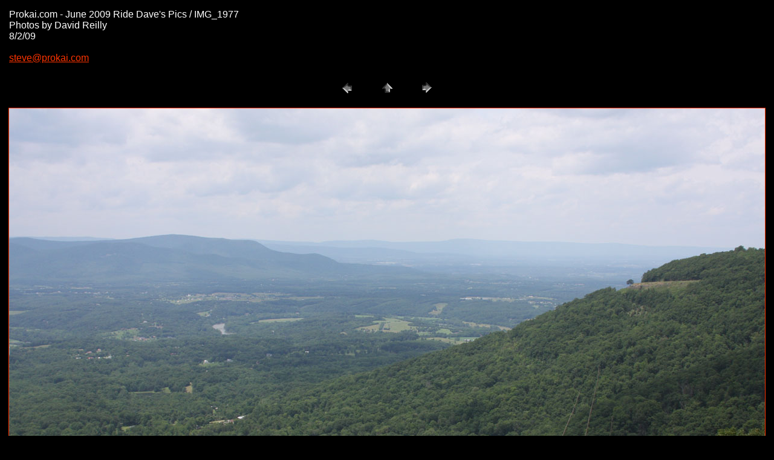

--- FILE ---
content_type: text/html
request_url: http://prokai.com/photos/June2009RideSite/DaveSite/pages/IMG_1977.htm
body_size: 1704
content:
<HTML>	<HEAD>		<TITLE>IMG_1977</TITLE>		<META name="generator" content="Adobe Photoshop(R) CS Web Photo Gallery">		<META http-equiv="Content-Type" content="text/html; charset=iso-8859-1">	</HEAD><BODY bgcolor=#000000 text=#FFFFFF link=#FF3300 vlink=#FFFFFF alink=#FF0000><TABLE border="0" cellpadding="5" cellspacing="2" width="100%" bgcolor=#000000><TR>	<TD><FONT size=3 face=Arial>Prokai.com - June 2009 Ride Dave's Pics / IMG_1977													<BR>Photos by David Reilly													<BR>8/2/09													<BR>													<BR><A href="mailto:steve@prokai.com">steve@prokai.com</A> 													</FONT>	</TD></TR></TABLE><P><CENTER><TABLE border="0" cellpadding="0" cellspacing="2" width="200"><TR>	<TD width="80" align="center"><A href="IMG_1976.htm"><IMG src="../images/previous.gif" height="30" width="30" border="0" alt="Previous"></A></TD>	<TD width="80" align="center"><A href="../index.htm#3"><IMG src="../images/home.gif" height="30" width="30" border="0" alt="Home"></A></TD>	<TD width="80" align="center"><A href="IMG_1982.htm"><IMG src="../images/next.gif" height="30" width="30" border="0" alt="Next"></A></TD></TR></TABLE></CENTER></P><DIV ALIGN=CENTER> <P><FONT FACE="Arial, Helvetica, Geneva, Swiss, SunSans-Regular" SIZE="3"></FONT></P></DIV><P><CENTER><A href="IMG_1982.htm"><IMG src="../images/IMG_1977.jpg" height="833" width="1250" border=1 alt="IMG_1977"></A></CENTER></P><P><CENTER><FONT size=3 face=Helvetica></FONT></CENTER></P><P><CENTER><FONT size=3 face=Helvetica></FONT></CENTER></P><P><CENTER><FONT size=3 face=Helvetica></FONT></CENTER></P><P><CENTER><FONT size=3 face=Helvetica></FONT></CENTER></P><P><CENTER><FONT size=3 face=Helvetica></FONT></CENTER></P></BODY></HTML>